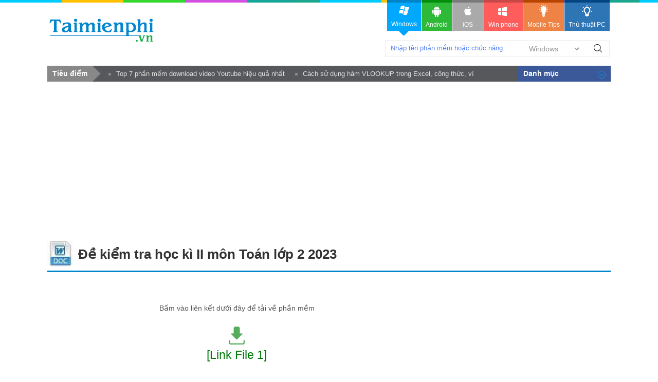

--- FILE ---
content_type: text/html; charset=utf-8
request_url: https://taimienphi.vn/download-de-kiem-tra-hoc-ki-ii-mon-toan-lop-2-67279/2023-phien-ban
body_size: 6089
content:


<!DOCTYPE html PUBLIC "-//W3C//DTD XHTML 1.0 Transitional//EN" "http://www.w3.org/TR/xhtml1/DTD/xhtml1-transitional.dtd">

<html xmlns="http://www.w3.org/1999/xhtml" >
<head id="head"><meta name="viewport" content="width=device-width, initial-scale=1" /><meta property="fb:app_id" content="330299027162298" /><title>
	Đề kiểm tra học kì II môn Toán lớp 2 2023- tải về -taimienphi.vn
</title><link rel="stylesheet" type="text/css" href="https://taimienphi.vn/css/style1811.css?ver=vx20251016" /><link rel="shortcut icon" type="image/x-icon" href="https://i1.taimienphi.vn/images/logo/favico.ico" /><script type="text/javascript" async="async" src="https://taimienphi.vn/js/jquery-1.7.1.min.js?ver=vx20251016"></script><meta name="description" content="Tải phiên bản 2023 phần mềm Đề kiểm tra học kì II môn Toán lớp 2 - Full đáp án, kết quả chính xác" /><link href="https://taimienphi.vn/download-de-kiem-tra-hoc-ki-ii-mon-toan-lop-2-67279/2023-phien-ban" rel="canonical" type="text/html" /><meta property="og:url" content="https://taimienphi.vn/download-de-kiem-tra-hoc-ki-ii-mon-toan-lop-2-67279/2023-phien-ban" /><meta property="og:type" content="article" /><meta property="og:title" content="Đề kiểm tra học kì II môn Toán lớp 2 2023- tải về -taimienphi.vn" /><meta property="og:description" content="Tải phiên bản 2023 phần mềm Đề kiểm tra học kì II môn Toán lớp 2 - Full đáp án, kết quả chính xác" /></head>
<body>

    <form method="post" action="./2023-phien-ban" id="form1">
<div class="aspNetHidden">
<input type="hidden" name="__VIEWSTATE" id="__VIEWSTATE" value="/wEPDwULLTEwNzkwNjYyNDFkZFdaHIwCp4HVEzbcHRI9GB97GA/UVdidENgRz6f4ejDC" />
</div>

<div class="aspNetHidden">

	<input type="hidden" name="__VIEWSTATEGENERATOR" id="__VIEWSTATEGENERATOR" value="D83ACD85" />
</div> 
  

<div class="t">
	<div class="th">
    	<div class="thm clearfix">
        	<a href="https://taimienphi.vn" class="logo">download </a>
            <div class="search">
            	<span class="spi"><input id='srcbox'  type="text"   class="txtS" /><select id='srcos' class="slc">
                    <option  value="0">Windows</option>
                        <option  value="6">All Mobile</option>
                        <option  value="1">Android</option>
                        <option  value="2">Iphone/Ipad</option>
                        <option  value="3">Windows phone</option>
                    </select>
                    </span><a class="butS" id='btnsearch'>Tìm Kiếm</a>
            </div>
            <div class="ggml"><div id="google_translate_element"></div><script type="text/javascript">
                                                                           function googleTranslateElementInit() {
                                                                               new google.translate.TranslateElement({ pageLanguage: 'vi', layout: google.translate.TranslateElement.InlineLayout.SIMPLE, gaTrack: true, gaId: 'UA-43176024-3' }, 'google_translate_element');
                                                                           }
    </script>
            </div>
        </div>
    </div>
    <div class="menu">	<div>
      <!--aid:41-->  <ul class="clearfix">	<li class="act">		<a class="win" href="https://taimienphi.vn"><em> </em>Windows<i></i></a></li>	<li>		<a class="andr" href="https://tmo.taimienphi.vn/android"><em> </em>Android</a></li>	<li>		<a class="ios" href="https://tmo.taimienphi.vn/ios"><em> </em>iOS</a></li>	<li>		<a class="winp" href="https://tmo.taimienphi.vn/winphone"><em> </em>Win phone</a></li>	<li>		<a class="tipm" href="https://9mobi.vn"><em> </em>Mobile Tips</a></li>	<li>		<a class="tipc" href="https://thuthuat.taimienphi.vn"><em> </em>Thủ thuật PC</a></li></ul>
      	</div>
    </div>
</div>

<div class="m clearfix">
	     
<div class="shortn2 clearfix"><div class='dvcn'><p class='shortnh'><span>Tiêu điểm</span><em></em></p><p class='shortnt'><a href='https://thuthuat.taimienphi.vn/top-5-phan-mem-download-video-youtube-hieu-qua-nhat-369n.aspx'>Top 7 phần mềm download video Youtube hiệu quả nhất</a><a href='https://thuthuat.taimienphi.vn/huong-dan-su-dung-ham-vlookup-trong-excel-633n.aspx'>Cách sử dụng hàm VLOOKUP trong Excel, công thức, ví dụ chi tiết</a></p></div></div>

<script type="text/javascript">var formid=2; var iscall=0; var tkid='C68E95A661DEC6135A495ECA1B1A9259'; var softname='Đề kiểm tra học kì II môn Toán lớp 2 2023';  var lid='21CAB865593BFD52A47B7D4051C97A5C30D511FC0EFD3EB086B392EAC3E2EA8A6EF13CADAA7FBC7D';  var xaf= 1;var xnav = false;</script>
<div id="cph1_ga1">
 <!--aid:45--><div style="max-height: 160px;"><script async src="https://pagead2.googlesyndication.com/pagead/js/adsbygoogle.js?client=ca-pub-6672418683212757"     crossorigin="anonymous"></script><!-- taimienphi-download-2023 --><ins class="adsbygoogle"     style="display:block"     data-ad-client="ca-pub-6672418683212757"     data-ad-slot="4214636972"     data-ad-format="auto"     data-full-width-responsive="true"></ins><script>     (adsbygoogle = window.adsbygoogle || []).push({});</script> </div>
 </div>
   	<div class="pname4 clearfix">
    <img src="https://taimienphi.vn/tmp/cf/icon/de-kiem-tra-hoc-ki-ii-mon-toan-lop-2.jpg" onerror="onimgerr(this);"  class="iconb" height="48" />
    <h1 class="hh3">Đề kiểm tra học kì II môn Toán lớp 2&nbsp;2023</h1>
    </div>
   
    <div class="ml l">
       
        <div id='dlba'></div>
        <div class="thpg" id="backuplnk">
            <div class='lkbox2 clearfix'><div class='linkd2'><p class='text4' id='dltit1'>Bấm vào liên kết dưới đây để tải về phần mềm</p><div class='dlink'><a href='#' data-url='https://xsvdlfile.microsofts.com/tmp082020/cf/dethi/2021/5/doc/67279.zip' rel='nofollow' data-filename='de-kiem-tra-hoc-ki-ii-mon-toan-lop-2.exe' id='firstlnk' title='Download file về máy tính'  ><img class='dsmall lazy' id='dsicon' src='https://i1.taimienphi.vn/Images/icon-down.gif' /><br />[Link File 1]</a></div><div class='dlink2'>Liên kết dự phòng:</div><div class='dlink3'><a href='#'  rel='nofollow' data-url='https://xsvdlfile.microsofts.com/tmp082020/cf/dethi/2021/5/doc/67279.zip'  title='Download file về máy tính'  >[Link File 2]</a></div><div class='dlink3'><a href='#'  rel='nofollow' data-url='https://xsvdlfile.microsofts.com/tmp082020/cf/dethi/2021/5/doc/67279.zip'  title='Download file về máy tính'  >[Link File 3]</a></div><div class='dlink4'><a href='#'  rel='nofollow' data-url='https://v30.microsofts.com/tmp082020/cf/dethi/2021/5/doc/67279.zip'  title='Sử dụng link dự phòng này khi các liên kết phía trên không tải được hoặc tải chậm' >[Link Dự phòng 3]</a></div></div></div>
        </div>
         <div class='msg_info'><span class='note'> </span><b>Phiên bản 2023 đã cũ</b>. Phần mềm <b>Đề kiểm tra học kì II môn Toán lớp 2 đã có phiên bản mới năm 2025</b> tìm và tải về tại đây >> <a href='https://taimienphi.vn/download-de-kiem-tra-hoc-ki-ii-mon-toan-lop-2-67279'><b>Đề kiểm tra học kì II môn Toán lớp 2</b></a></div>
         
          
   	     <div id="cph1_ga2">           
         <div id='qcc1'>
            <!--aid:13--><div class="cl"><div style="max-height: none !important; height: 120px;"> <script async src="https://pagead2.googlesyndication.com/pagead/js/adsbygoogle.js?client=ca-pub-6672418683212757"     crossorigin="anonymous"></script><!-- taimienphi-download-2023 --><ins class="adsbygoogle"     style="display:block"     data-ad-client="ca-pub-6672418683212757"     data-ad-slot="4214636972"     data-ad-format="auto"     data-full-width-responsive="true"></ins><script>     (adsbygoogle = window.adsbygoogle || []).push({});</script> </div>	 </div><br />	
         </div>
         </div>
         <div class='cl'></div>
        	
           	<div class="ma clearfix">
      	                <p>Danh mục: <a href='https://taimienphi.vn/ca-de-thi-144'>Đề thi</a> &gt; <a href='https://taimienphi.vn/ca-de-thi-lop-2-243' >Đề thi lớp 2</a> &gt; <a href="https://taimienphi.vn/download-de-kiem-tra-hoc-ki-ii-mon-toan-lop-2-67279"><b>Đề kiểm tra học kì II môn Toán lớp 2</b></a></p>
   	                </div>
   	                
           	<div class='desf'>
           	    
           	</div>
           	<div class="clearfix" >
                <div class="tit3f clearfix"><span>CÁC PHIÊN BẢN </span></div>
            
            
           	
           	   <div class="desf clearfix">
                    Bạn đang xem phiên bản <b>2023</b> (bản chuẩn) của phần mềm <a href="https://taimienphi.vn/download-de-kiem-tra-hoc-ki-ii-mon-toan-lop-2-67279">Đề kiểm tra học kì II môn Toán lớp 2</a> được cập nhật vào 07/03/2023
                  
                </div>
				<ul class="allv">
                    		<li class='clearfix'>
                        	<i class='lasts'></i><a class='pname6' href='https://taimienphi.vn/download-de-kiem-tra-hoc-ki-ii-mon-toan-lop-2-67279/nam-2025-phien-ban' target='_blank'>Đề kiểm tra học kì II môn Toán lớp 2 năm 2025</a>
                            <span class='date2'> <em class='spec'>(Bản chuẩn cuối)</em>   - 18/02/2025 <span class='vdownload r'><strong>Download</strong></span></span>    
                        </li>	<li class='clearfix'>
                        	<a class='pname6' href='https://taimienphi.vn/download-de-kiem-tra-hoc-ki-ii-mon-toan-lop-2-67279/2024-phien-ban' target='_blank'>Đề kiểm tra học kì II môn Toán lớp 2 2024</a>
                            <span class='date2'>   - 22/04/2024 <span class='vdownload r'><strong>Download</strong></span></span>    
                        </li>	<li class='clearfix'>
                        	<a class='pname6' href='https://taimienphi.vn/download-de-kiem-tra-hoc-ki-ii-mon-toan-lop-2-67279/2023-phien-ban' target='_blank'>Đề kiểm tra học kì II môn Toán lớp 2 2023</a>
                            <span class='date2'>   - 07/03/2023 <span class='vdownload r'><strong>Download</strong></span></span>    
                        </li>	<li class='clearfix'>
                        	<a class='pname6' href='https://taimienphi.vn/download-de-kiem-tra-hoc-ki-ii-mon-toan-lop-2-67279/2021-phien-ban' target='_blank'>Đề kiểm tra học kì II môn Toán lớp 2 2021</a>
                            <span class='date2'>   - 07/05/2021 <span class='vdownload r'><strong>Download</strong></span></span>    
                        </li>	<li class='clearfix'>
                        	<a class='pname6' href='https://taimienphi.vn/download-de-kiem-tra-hoc-ki-ii-mon-toan-lop-2-67279/file-doc-phien-ban' target='_blank'>Đề kiểm tra học kì II môn Toán lớp 2 File  DOC</a>
                            <span class='date2'>   - 22/12/2017 <span class='vdownload r'><strong>Download</strong></span></span>    
                        </li>
                </ul>
          </div>
          <br />
             <div class="bx3 clearfix">
        	    <h4 class="tit6f clearfix"><span>Thông tin về Đề kiểm tra học kì II môn Toán lớp 2</span></h4>
            	
              
				<div class="des clearfix">
					    <p>Mô tả: Full đáp án, kết quả chính xác</p>
                    <p>
                    Phần mềm do <a href='https://taimienphi.vn/author/S%c6%b0u+t%e1%ba%a7m' title='Sưu tầm profile' id='pubext' pubname='S%c6%b0u+t%e1%ba%a7m' itemprop='name' >Sưu tầm</a> phát hành, có dung lượng 84 KB, có 1246 lượt download</p>
                    <p>Các hệ điều hành được hỗ trợ: Windows All</p>
                 <p>   Phiên bản hiện tại: 2023</p>
                   
   	                
   	                  <div class='titf6'>
                        Các chức năng của Đề kiểm tra học kì II môn Toán lớp 2
                     </div>
                      <ul class="tags3"><li><a href='/tk/%c4%91%e1%bb%81+thi+to%c3%a1n+l%e1%bb%9bp+2+h%e1%bb%8dc+k%c3%ac+2+n%c4%83m+2023' >đề thi toán lớp 2 học kì 2 năm 2023</a></li> <li><a href='/tk/%c4%91%e1%bb%81+ki%e1%bb%83m+tra+to%c3%a1n+l%e1%bb%9bp+2+c%c3%b3+%c4%91%c3%a1p+%c3%a1n' >đề kiểm tra toán lớp 2 có đáp án</a></li> <li><a href='/tk/%c4%91%e1%bb%81+ki%e1%bb%83m+tra+To%c3%a1n+2+k%c3%ac+2+ch%c6%b0%c6%a1ng+tr%c3%acnh+m%e1%bb%9bi' >đề kiểm tra Toán 2 kì 2 chương trình mới</a></li> <li><a href='/timkiem/download+%c4%91%e1%bb%81+ki%e1%bb%83m+tra+h%e1%bb%8dc+k%c3%ac+ii+m%c3%b4n+to%c3%a1n+l%e1%bb%9bp+2+mi%e1%bb%85n+ph%c3%ad'>download đề kiểm tra học kì ii môn toán lớp 2 miễn phí</a></li> <li><a href='/timkiem/t%e1%ba%a3i+%c4%91%e1%bb%81+ki%e1%bb%83m+tra+h%e1%bb%8dc+k%c3%ac+ii+m%c3%b4n+to%c3%a1n+l%e1%bb%9bp+2+file+doc+free'>tải đề kiểm tra học kì ii môn toán lớp 2 file doc free</a></li> <li><a href='/timkiem/download+%c4%91%e1%bb%81+ki%e1%bb%83m+tra+h%e1%bb%8dc+k%c3%ac+ii+m%c3%b4n+to%c3%a1n+l%e1%bb%9bp+2+m%e1%bb%9bi+nh%e1%ba%a5t'>download đề kiểm tra học kì ii môn toán lớp 2 mới nhất</a></li>    </ul>
                    
                    
   	                </div>
              </div>
              
               	<!--aid:14-->	
        <div class="msg_infog">
		    <span class="note">&nbsp;</span>Phiên bản 2023 của phần mềm Đề kiểm tra học kì II môn Toán lớp 2 được chúng tôi 
		    cập nhật để cho bạn dễ dàng download, việc download và cài đặt là quyết định của bạn. Chúng tôi không chịu trách nhiệm về những phát sinh (nếu có) trong quá trình cài đặt và sử dụng do phần mềm này gây ra, bạn có thể chi tiết nội dung tại mục "Điều khoản".
   	    </div>
    </div>
    
    <div class="mr r">
    <div id="cph1_ga3">
	       <!--aid:15--><div style="margin-top:15px;margin-bottom:15px;"><div style="max-height: none !important; height: 320px;"><script async src="https://pagead2.googlesyndication.com/pagead/js/adsbygoogle.js?client=ca-pub-6672418683212757"     crossorigin="anonymous"></script><!-- taimienphi-download-2023 --><ins class="adsbygoogle"     style="display:block"     data-ad-client="ca-pub-6672418683212757"     data-ad-slot="4214636972"     data-ad-format="auto"     data-full-width-responsive="true"></ins><script>     (adsbygoogle = window.adsbygoogle || []).push({});</script> </div></div><br />	
	</div>
         <div id="cph1_boxTtu" class="bx bxb2">
        	
        	<h4 class='tit6'>Phần mềm tương tự <span>Đề kiểm tra học kì II môn Toán lớp 2</span></h4>
        	<div class='big11'>
            	   <ul class='tagf1'><li><a href='/download-de-thi-hoc-ki-1-mon-toan-lop-2-nam-2017-2018-67411' target='_blank'>Đề thi học kì 1 môn Toán lớp 2 năm 2017 2018</a> <span class='ranks'><em class='ranks3'>3/5</em></span>
                            <span>Nội dung ôn thi Toán lớp 1 hk1 theo thông tư 22</span><img src='https://i1.taimienphi.vn/tmp/cf/icon/de-thi-hoc-ki-1-mon-toan-lop-2-nam-2017-2018.jpg' /><i></i></li><li><a href='/download-bai-mau-ham-sumif-16705' target='_blank'>Bài mẫu hàm SUMIF</a> <span class='ranks'><em class='ranks3'>3/5</em></span>
                            <span>Tính toán kết quả chính xác trong Excel</span><img src='https://i1.taimienphi.vn/tmp/cf/icon/bai-mau-ham-sumif.jpg' /><i></i></li></ul>	  
            </div>
        </div>
        <div id="cph1_ga4">
           <!--aid:16-->	
           </div>
        <div class="bx bxb2">
    	    <div class="tit2" id="top-67279">Top download </div>
        	<ol class='listp1'><li>Đang tổng hợp...</li></ol>
        </div>
         
    </div>
      

      <div id="social"></div>

      
     <div id="cph1_googlescript"> 
        <script src="https://pagead2.googlesyndication.com/pagead/js/adsbygoogle.js"></script>
        <script>
            (adsbygoogle = window.adsbygoogle || []).push({
                google_ad_client: "ca-pub-6672418683212757",
                enable_page_level_ads: true
            });
        </script>
    </div>



        <!--aid:46-->
    </div>
    <div class="b">
    
    <div class="bfs">
          <div class="bf clearfix">
             <!--aid:2--><p class="legal">	Copyright TAIMIENPHI.VN © 2018 - All rights reserved</p>
          </div>
    </div>
    <div class="culn">
	    <ul class="uln">
            	<li>
                	<h4 class="titN">Danh mục<i>&nbsp;</i></h4>
                	      <ul class='nav'><li><a href='https://taimienphi.vn/top-moi-cap-nhat-all-web'>Mới cập nhật</a></li>
                <li><a href='https://taimienphi.vn/top-taive-all-web'>Top Tải về</a></li><li><a href='https://taimienphi.vn/ca-bao-mat-diet-virus-47'>Bảo mật - Diệt virus</a></li><li><a href='https://taimienphi.vn/ca-trinh-duyet-3'>Trình duyệt</a></li><li><a href='https://taimienphi.vn/ca-ho-tro-download-upload-4'>Hỗ trợ download, Upload</a></li><li><a href='https://taimienphi.vn/ca-chat-email-internet-18'>Chat, Email, Internet</a></li><li><a href='https://taimienphi.vn/ca-du-lieu-file-28'>Dữ liệu - File</a></li><li><a href='https://taimienphi.vn/ca-audio-video-48'>Audio - Video</a></li><li><a href='https://taimienphi.vn/ca-tien-ich-cd-dvd-129'>Tiện ích CD - DVD</a></li><li><a href='https://taimienphi.vn/ca-anh-thiet-ke-do-hoa-49'>Ảnh - Thiết kế đồ họa</a></li><li><a href='https://taimienphi.vn/ca-van-ban-editor-50'>Văn bản, Soạn thảo, Note</a></li><li><a href='https://taimienphi.vn/ca-cong-cu-lap-trinh-39'>Công cụ lập trình</a></li><li><a href='https://taimienphi.vn/ca-tien-ich-khac-17'>TIỆN ÍCH KHÁC</a></li><li><a href='https://taimienphi.vn/ca-mang-network-51'>Mạng - Network</a></li><li><a href='https://taimienphi.vn/ca-ho-tro-hoc-tap-giao-duc-55'>Học tập - Giáo dục</a></li><li><a href='https://taimienphi.vn/ca-ho-tro-kinh-doanh-56'>Hỗ trợ kinh doanh</a></li><li><a href='https://taimienphi.vn/ca-toi-u-hdh-don-rac-60'>Tối ưu HĐH - dọn rác</a></li><li><a href='https://taimienphi.vn/ca-desktop-scrensaver-themes-icons-61'>Desktop - Screensaver - Themes - Icons</a></li><li><a href='https://taimienphi.vn/ca-tien-ich-phan-cung-68'>Tiện ích phần cứng</a></li><li><a href='https://taimienphi.vn/ca-ho-tro-chay-chuong-trinh-94'>Hỗ trợ chạy chương trình</a></li><li><a href='https://taimienphi.vn/ca-game-141'>Game</a></li><li><a href='https://taimienphi.vn/ca-tai-lieu-142'>Tài liệu</a></li><li><a href='https://taimienphi.vn/ca-bieu-mau-143'>Biểu mẫu</a></li><li><a href='https://taimienphi.vn/ca-de-thi-144'>Đề thi</a></li><li><a href='https://taimienphi.vn/ca-hoc-ngoai-ngu-188'>Học ngoại ngữ</a></li><li><a href='https://taimienphi.vn/ca-ung-dung-android-239'>Ứng dụng Android</a></li><li><a href='https://taimienphi.vn/ca-ung-dung-ios-240'>Ứng dụng iOS</a></li><li><a href='https://taimienphi.vn/ca-goi-xe-268'>Gọi xe</a></li><li><a href='https://taimienphi.vn/ca-xem-phim-tv-the-thao-269'>Xem phim, TV, Thể thao</a></li><li><a href='https://taimienphi.vn/ca-van-tai-hanh-khach-285'>Vận tải, hành khách</a></li></ul><ul class='tempcat'><li><a href='https://taimienphi.vn/top-moi-xuat-ban-all-web'>Phần mềm mới</a></li></ul>
                </li>
            </ul>
     </div>
     <div class="blinks">
        <ul class="blink clearfix">
    	    <li>
        	    <p>ĐIỀU KHOẢN &amp; ĐIỀU KIỆN</p>
                <ul>
            	      <li><a rel="nofollow" href="/help/about-us.htm">Giới thiệu</a></li>
                       <li><a rel="nofollow" href="/help/Privacy-policy.htm">Điều khoản sử dụng</a></li>
                       <li><a rel="nofollow" href="/help/security.htm">Chính sách bảo mật</a></li>
                        <li><a rel="nofollow" href="/help/dcma.htm">DCMA</a></li>
                       <li><a rel="nofollow" href="/help/contact-us.htm">Liên hệ</a></li>
                </ul>
            </li>
    	    <li>
        	    <p>Trợ giúp</p>
                <ul>
            	     <li><a rel="nofollow" href="/help/save-install.htm">Hướng dẫn cài đặt phần mềm</a></li>
                   <li><a rel="nofollow" href="/help/uninstall-remove.htm">Hướng dẫn xoá/gỡ phần mềm</a></li> 
                   <li><a rel="nofollow" href="/Uploadsoft.aspx">Upload apps, softs</a></li> 
                </ul>
            </li>
    	    <li>                <!-- <a href="//www.dmca.com/Protection/Status.aspx?ID=0d3e93c3-32cf-4726-9513-a16565b5419b" title="DMCA.com Protection Status" class="dmca-badge"> <img src ="https://images.dmca.com/Badges/dmca_protected_sml_120m.png?ID=0d3e93c3-32cf-4726-9513-a16565b5419b"  alt="DMCA.com Protection Status" /></a>  <script src="https://images.dmca.com/Badges/DMCABadgeHelper.min.js"> </script> -->
        	    <ul class="social">
			    <li><a class="fb" rel="nofollow" title="Facebook page" target="_blank" rel="nofollow" href="https://facebook.com/taimienphi.vn">Facebook</a></li>		
                <li><a title="Google +" class="gg" target="_blank" rel="publisher" href="https://plus.google.com/110749430077828635378">google+ Taimienphi</a></li>		
                <li><a rel="nofollow" href="#" target="_bank" class="rss">RSS</a></li>		
                <li><a rel="nofollow" href="#" target="_blank" class="lki">LinkedIn</a></li>	
            </ul>
            </li>
        </ul>
    </div>
    <!--aid:31-->
</div>
    

    </form>
<script defer src="https://static.cloudflareinsights.com/beacon.min.js/vcd15cbe7772f49c399c6a5babf22c1241717689176015" integrity="sha512-ZpsOmlRQV6y907TI0dKBHq9Md29nnaEIPlkf84rnaERnq6zvWvPUqr2ft8M1aS28oN72PdrCzSjY4U6VaAw1EQ==" data-cf-beacon='{"version":"2024.11.0","token":"e8cf211380fa4311b22d412e74acb1c4","r":1,"server_timing":{"name":{"cfCacheStatus":true,"cfEdge":true,"cfExtPri":true,"cfL4":true,"cfOrigin":true,"cfSpeedBrain":true},"location_startswith":null}}' crossorigin="anonymous"></script>
</body>
</html>


--- FILE ---
content_type: text/html; charset=utf-8
request_url: https://www.google.com/recaptcha/api2/aframe
body_size: 268
content:
<!DOCTYPE HTML><html><head><meta http-equiv="content-type" content="text/html; charset=UTF-8"></head><body><script nonce="nb6TBLO8rYTv1XPWCM1LqA">/** Anti-fraud and anti-abuse applications only. See google.com/recaptcha */ try{var clients={'sodar':'https://pagead2.googlesyndication.com/pagead/sodar?'};window.addEventListener("message",function(a){try{if(a.source===window.parent){var b=JSON.parse(a.data);var c=clients[b['id']];if(c){var d=document.createElement('img');d.src=c+b['params']+'&rc='+(localStorage.getItem("rc::a")?sessionStorage.getItem("rc::b"):"");window.document.body.appendChild(d);sessionStorage.setItem("rc::e",parseInt(sessionStorage.getItem("rc::e")||0)+1);localStorage.setItem("rc::h",'1768991340614');}}}catch(b){}});window.parent.postMessage("_grecaptcha_ready", "*");}catch(b){}</script></body></html>